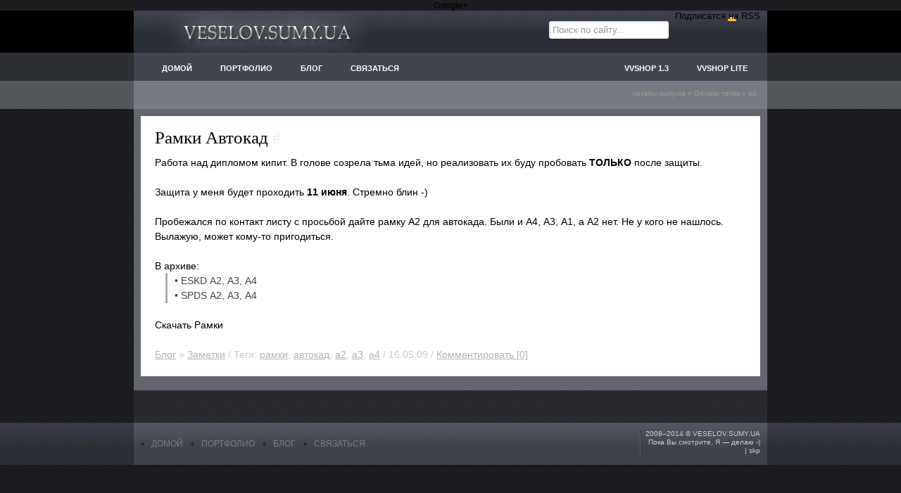

--- FILE ---
content_type: text/html; charset=windows-1251
request_url: https://veselov.sumy.ua/tags/%E04/
body_size: 2921
content:
<!DOCTYPE html>
<html>
<head profile="http://gmpg.org/xfn/11">
  <meta http-equiv="content-type" content="text/html; charset=windows-1251">
  <title>а4 » СОЗДАНИЕ САЙТОВ | Разработка сайтов - VESELOV.SUMY.UA</title>
  <meta name="description" content="Агрессивная разработка сайтов">
  <meta name="keywords" content="создание сайтов, разработка сайтов, проектирование сайтов, дизайн, макеты, верстка, купить сайт, заказать сайт, создание сайтов г.Сумы, jquery, скрипты, мидлеты, новые разработки в веб, будущее веб">
  <link rel="alternate" type="application/rss+xml" title="СОЗДАНИЕ САЙТОВ | Разработка сайтов - VESELOV.SUMY.UA" href="/rss.xml">
  <script type="text/javascript" src="/engine/classes/min/index.php?charset=windows-1251&g=general&10"></script>
  <link href="https://plus.google.com/+VeselovSumyUa1" rel="publisher">
</head>
<body>
  Google+ 
  <script type="text/javascript" src="/engine/classes/min/index.php?f=/templates/v/js/tabber.js"></script>
  <link rel="stylesheet" type="text/css" href="/engine/classes/min/index.php?f=/templates/v/css/css.css">
  <link rel="shortcut icon" href="/favicon.ico" type="image/ico">
  <script type="text/javascript">
  <!--//<![CDATA[
  document.write('<style type="text/css">.tabber{display:none;}<\/style>');
  //]]>-->
  </script>
  <div id="header">
    <div id="headerwrap">
      <h1><a href="/" title="Создание сайтов и Разработка сайтов г.Сумы">СОЗДАНИЕ САЙТОВ | Разработка сайтов - Veselov.sumy.ua</a></h1>
      <div class="right">
        <form onsubmit="javascript: showBusyLayer()" method="post" action="">
          <input type="hidden" name="do" value="search"><input type="hidden" name="subaction" value="search"><input name="story" class="s" type="text" onfocus="if(this.value=='Поиск по сайту...') this.value='';" value="Поиск по сайту...">
        </form>
        <div class="rss">
          Подписатся на RSS
        </div>
      </div>
      <div id="menu" class="clearfix">
        <ul class="clearfix">
          <li>
            <a href="/" title="На Главную"><span>Домой</span></a>
          </li>
          <li>
            <a href="/portfolio/" title="Портфолио"><span>Портфолио</span></a>
          </li>
          <li>
            <a href="/blog/" title="Блог"><span>Блог</span></a>
            <ul>
              <li>
                <a href="/blog/css/" title="CSS">CSS</a>
              </li>
              <li>
                <a href="/blog/css/" title="XHTML">XHTML</a>
              </li>
              <li>
                <a href="/blog/php/" title="PHP">PHP</a>
              </li>
              <li>
                <a href="/blog/js/" title="JavaScripts Jquery and other">JavaScript</a>
              </li>
              <li>
                <a href="/blog/note/" title="Заметки">Заметки</a>
              </li>
              <li>
                <a href="/blog/review/" title="Обзор">Обзор</a>
              </li>
              <li>
                <a href="/blog/video/" title="Видео">Видео</a>
              </li>
            </ul>
          </li>
          <li>
            <a href="/contacts.html" title="Связь"><span>Связаться</span></a>
          </li>
          <li style="margin-left:280px">
            <a href="/vvshop/" title="Скрипт интернет магазина vvShop"><span>vvShop 1.3</span></a>
          </li>
          <li>
            <a href="/vvshop_lite/" title="Скрипт интернет витрины vvShop Lite"><span>vvShop Lite</span></a>
          </li>
        </ul>
      </div>
      <div id="speedbar">
        <span id="dle-speedbar"><span itemscope itemtype="http://data-vocabulary.org/Breadcrumb"><a href="/" itemprop="url"><span itemprop="title">veselov.sumy.ua</span></a></span> » <span itemscope itemtype="http://data-vocabulary.org/Breadcrumb"><a href="/tags/" itemprop="url"><span itemprop="title">Облако тегов</span></a></span> » а4</span>
      </div>
    </div>
  </div>
  <div id="container" class="clearfix">
    <div id="content">
      <div id="blog">
        <div class="story">
          <h3>Рамки Автокад <a href="/169-ramki-avtokad.html">#</a>
</h3>Работа над дипломом кипит. В голове созрела тьма идей, но реализовать их буду пробовать <b>ТОЛЬКО</b> после защиты.<br>
          <br>
          Защита у меня будет проходить <b>11 июня</b>. Стремно блин -)<br>
          <br>
          Пробежался по контакт листу с просьбой дайте рамку А2 для автокада. Были и А4, А3, А1, а А2 нет. Не у кого не нашлось. Вылажую, может кому-то пригодиться.<br>
          <br>
          В архиве:<br>
          <div class="quote">
            • ESKD А2, А3, А4<br>
            • SPDS А2, А3, А4
          </div>
<br>
          Скачать Рамки<br>
          <div class="comm">
            <br>
            <a href="/blog/">Блог</a> » <a href="/blog/note/">Заметки</a> / Теги: <a href="/tags/%F0%E0%EC%EA%E8/">рамки</a>, <a href="/tags/%E0%E2%F2%EE%EA%E0%E4/">автокад</a>, <a href="/tags/%E02/">а2</a>, <a href="/tags/%E03/">а3</a>, <a href="/tags/%E04/">а4</a> / 16.05.09 / <a href="/169-ramki-avtokad.html#comment">Комментировать [0]</a>
          </div>
        </div>
      </div>
    </div>
  </div>
  <div id="bottom">
    <div id="bottomwrap" class="clearfix"></div>
  </div>
  <div id="footer">
    <div id="footerwrap">
      <div class="left">
        <ul>
          <li>
            <a href="/" title="На Главную">Домой</a>
          </li>
          <li>
            <a href="/portfolio/" title="Портфолио">Портфолио</a>
          </li>
          <li>
            <a href="/blog/" title="Блог">Блог</a>
          </li>
          <li>
            <a href="/contacts.html" title="Связь">Связаться</a>
          </li>
        </ul>
        <div style="float:right; padding:12px 10px 0 0;"></div>
      </div>
      <div class="right">
        <p>2008–2014 © <a href="/" title="Создание сайтов | Разработка сайтов">VESELOV.SUMY.UA</a><br>
        Пока Вы смотрите, Я — делаю -)<br>
        | skp</p>
      </div>
    </div>
  </div>
  <div id="loading-layer" style="display:none">
    Загрузка. Пожалуйста, подождите...
  </div>
  <script type="text/javascript">
  <!--
  var dle_root       = '/';
  var dle_admin      = '';
  var dle_login_hash = '';
  var dle_group      = 5;
  var dle_skin       = 'v';
  var dle_wysiwyg    = '0';
  var quick_wysiwyg  = '0';
  var dle_act_lang   = ["Да", "Нет", "Ввод", "Отмена", "Сохранить", "Удалить"];
  var menu_short     = 'Быстрое редактирование';
  var menu_full      = 'Полное редактирование';
  var menu_profile   = 'Просмотр профиля';
  var menu_send      = 'Отправить сообщение';
  var menu_uedit     = 'Админцентр';
  var dle_info       = 'Информация';
  var dle_confirm    = 'Подтверждение';
  var dle_prompt     = 'Ввод информации';
  var dle_req_field  = 'Заполните все необходимые поля';
  var dle_del_agree  = 'Вы действительно хотите удалить? Данное действие невозможно будет отменить';
  var dle_spam_agree = 'Вы действительно хотите отметить пользователя как спамера? Это приведет к удалению всех его комментариев';
  var dle_complaint  = 'Укажите текст вашей жалобы для администрации:';
  var dle_big_text   = 'Выделен слишком большой участок текста.';
  var dle_orfo_title = 'Укажите комментарий для администрации к найденной ошибке на странице';
  var dle_p_send     = 'Отправить';
  var dle_p_send_ok  = 'Уведомление успешно отправлено';
  var dle_save_ok    = 'Изменения успешно сохранены. Обновить страницу?';
  var dle_del_news   = 'Удалить статью';
  var allow_dle_delete_news   = false;
  //-->
  </script>
<script defer src="https://static.cloudflareinsights.com/beacon.min.js/vcd15cbe7772f49c399c6a5babf22c1241717689176015" integrity="sha512-ZpsOmlRQV6y907TI0dKBHq9Md29nnaEIPlkf84rnaERnq6zvWvPUqr2ft8M1aS28oN72PdrCzSjY4U6VaAw1EQ==" data-cf-beacon='{"version":"2024.11.0","token":"b51ffd2942084d40a4f03776f60dec3d","r":1,"server_timing":{"name":{"cfCacheStatus":true,"cfEdge":true,"cfExtPri":true,"cfL4":true,"cfOrigin":true,"cfSpeedBrain":true},"location_startswith":null}}' crossorigin="anonymous"></script>
</body>
</html>
